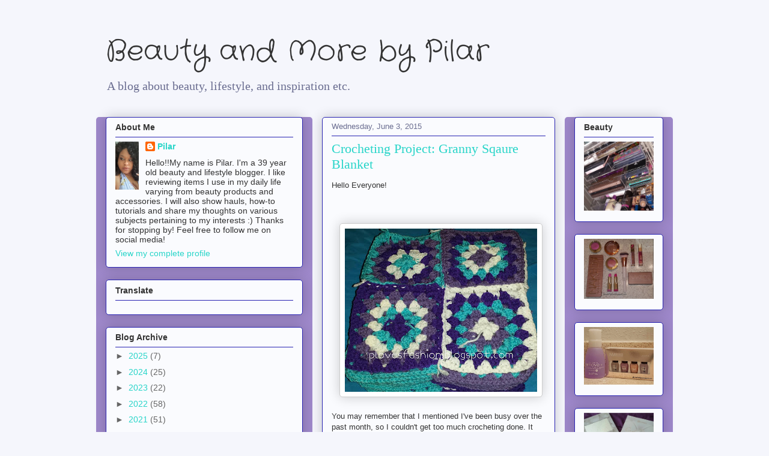

--- FILE ---
content_type: text/html; charset=utf-8
request_url: https://accounts.google.com/o/oauth2/postmessageRelay?parent=https%3A%2F%2Fplovesfashion.blogspot.com&jsh=m%3B%2F_%2Fscs%2Fabc-static%2F_%2Fjs%2Fk%3Dgapi.lb.en.2kN9-TZiXrM.O%2Fd%3D1%2Frs%3DAHpOoo_B4hu0FeWRuWHfxnZ3V0WubwN7Qw%2Fm%3D__features__
body_size: 161
content:
<!DOCTYPE html><html><head><title></title><meta http-equiv="content-type" content="text/html; charset=utf-8"><meta http-equiv="X-UA-Compatible" content="IE=edge"><meta name="viewport" content="width=device-width, initial-scale=1, minimum-scale=1, maximum-scale=1, user-scalable=0"><script src='https://ssl.gstatic.com/accounts/o/2580342461-postmessagerelay.js' nonce="bBmd3W1lO_7j6zc9hQ_Icw"></script></head><body><script type="text/javascript" src="https://apis.google.com/js/rpc:shindig_random.js?onload=init" nonce="bBmd3W1lO_7j6zc9hQ_Icw"></script></body></html>